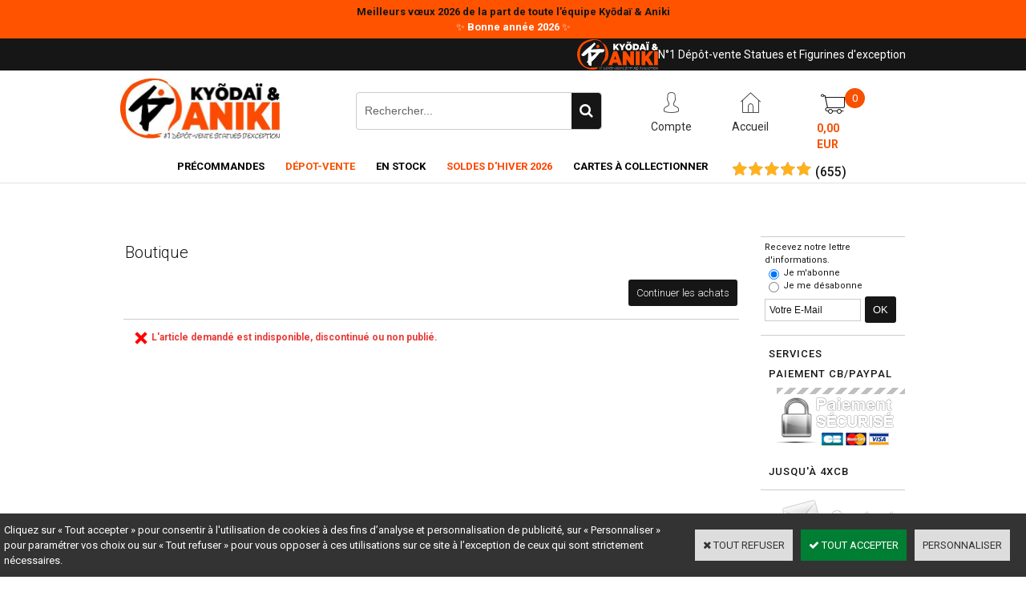

--- FILE ---
content_type: text/html
request_url: https://www.kyodai-et-aniki.com/beatless-statuette-1-8-kouka-32-cm-good-smile-coimpany-c2x37589857
body_size: 10192
content:
<!DOCTYPE html>
<html>
<head>
<meta name="generator" content="Oxatis (www.oxatis.com)" />
<meta http-equiv="Content-Type" content="text/html; charset=ISO-8859-1" />
<meta http-equiv="Content-Language" content="fr" />
<title>Boutique</title>
<meta name="description" content="Ky&#245;dai &amp; Aniki, deux fr&#232;res passionn&#233;s par la collection de statues en r&#233;sine depuis plusieurs ann&#233;es.Aujourd'hui professionnels, et install&#233;s dans le sud de la France, nous avons l'ambition de devenir la r&#233;f&#233;rence num&#233;ro 1 dans la distribution de statues d'exception." />
<meta name="keywords" content="Ky&#245;da&#239; &amp; Aniki : Prix moins cher achat pas cher promo rabais co&#251;t Statue r&#233;sine collection Tsume Oniri cr&#233;ations sideshow Pop culture Shock Fariboles production Prime 1 XM Studios d&#233;p&#244;t-vente Myth Cloth Saint Seiya Dragon Ball Z One piece" />
<meta name="robots" content="index, follow, all" />
<meta http-equiv="Pragma" content="no-cache" />
<meta http-equiv="Expires" content="-1" />

<meta property="og:image" content="http://www.Kyodai-et-Aniki.com/Files/128685/" />

<link rel="canonical" href="https://www.Kyodai-et-Aniki.com/PBSCProduct.asp?ItmID=0" /><link rel="StyleSheet" type="Text/css" href="Css/shared.css?v=51">
<link rel="StyleSheet" type="Text/css" href="DesignCss/bootstrap-grid.css?v=6.8">
<link id="-main-css-" rel="StyleSheet" type="Text/css" href="DesignCss/260000/693/style.css?v=2024.4.24-16.42.10">
<style type="text/css">IMG.BlackBox { border-color: #000000; }</style>
<script type="text/javascript" src="javascript/oxratingcertificate.asp"></script>
<script type="text/javascript" data-type="frontend-config">
window.oxInfos = {
	oxADContext : 0,
	oxCurrency : {mainFormat:"# EUR",decSep:",",thousandsSep:".",taxMode:0,code:978},
	oxLang : 0,
	oxUser : null,
	oxAccid: 128685,
	oxCart: {
		total: 0,
		qty: 0,
		subTotalNet: 0,
		shippingOffered: 1
	},
	oxPriceConf: {
		priceIdx: null,
		vatMode: null,
		ecopartMode: null,
		ecopartAmount: 0,
		taxEngine: 0
	},
	oxProps: {
		allowCreation: true,
		decimalQty: false,
		decimalPlaces: 5
	}
};
</script>
<script type="text/javascript" data-type="frontend-frontAPI">
window.oxInfos = window.oxInfos || {};
window.oxInfos.corePublicPath = '/frontend/frontAPI/';
</script>
<script type="text/javascript" src="/frontend/frontAPI/frontAPI-es6.js?hash=3ded44ea47e09e1d31d3"></script>

<script type="text/javascript" data-type="frontend-config">
window.name = "NG_DEFER_BOOTSTRAP!";
window.appDependencies = ['oxFramework'];
window.appConfig = window.appConfig||{};
window.oxAppsConfig = {};
window.oxModulesToLoad = [];
</script>
<link rel="StyleSheet" href="/frontend/angular-1.3.15/css/oxApps.css?v=2.152.7">
<script type="text/javascript" src="/frontend/angular-1.3.15/angularFramework.js?v=2.152.7"></script>
<script type="text/javascript" src="/frontend/angular-1.3.15/i18n/angular-locale_fr-fr.js"></script>
<!-- ## APPSCORE V2 - trouble [dsc] ## -->
<script>

</script>
<!-- ## APPSCORE V2 ## -->
<script type="text/javascript">
</script>
<script type="text/javascript">
</script>

<script src="/frontend/angular-1.3.15/baseApp.js?v=2.152.7"></script>
<script type="text/javascript" src="/files/128685/Cfg/Appscfg-L0.js?v=2026-1-19-2&w=12202685911AM"></script>
<LINK REL="SHORTCUT ICON" HREF="/Files/128685/19957483940582.ico"><meta name="google-site-verification" content="HDTrl9wgTqKDhtPEYi5BqF_bYuNtroI5vrHK8U-m6-0" />
	
<meta name="google-site-verification" content="qzlqbF1mVYSQNyVRaWlJRRMZwsEJZXflQVaMYlYPcTc" />
<script type="text/javascript" src="/Files/15269/cellUniformizer.js"></script>
<script type="text/javascript">
$(function(){

$('#langflags').prependTo($('#headercontainer .headerflex-langflag '));
$(' .scshopcart .viewDiscountCoupon ').insertAfter($('.shopcarttable'));
})
</script>

<link rel="StyleSheet" type="Text/css" href="/frontend/Files/128685/v1/frontend/css/app.min.css">
<script src="/frontend/Files/128685/v1/frontend/app.js"></script>

<script>
window.appConfig.customDev= {
	"preOrderFacet": "is-precommandable",
	"pdtId": 34662175,
	"wbId": 2227623,
};
</script>
<script type="text/javascript">
	window.oxInfos=window.oxInfos||{};
	window.oxInfos.serverDatetime = '1/19/2026 2:02:12 PM';
	window.oxInfos.domain = 'https://www.Kyodai-et-Aniki.com';
	window.oxInfos.oxProps=window.oxInfos.oxProps||{};
	window.oxInfos.oxProps.loginByCode=0;
	;

window.oxInfos=window.oxInfos||{};
window.oxInfos.oxUserAgent={mac_os:"intel mac os x 10_15_7",macintosh:"intel mac os x 10_15_7",chrome:"131",ecmascript6:true};
window.oxInfos=window.oxInfos||{};window.oxInfos.oxEnv=window.oxInfos.oxEnv||{};
window.oxInfos.oxEnv.current={platform:'frontoffice'};
window.oxInfos.oxEnv.frontoffice='prod';
window.oxInfos.oxEnv.mobile='prod';
window.oxInfos.oxEnv.admin='prod';
window.oxInfos.oxEnv.apps='prod';
window.oxInfos.oxEnv.framework='prod';
window.oxInfos.oxEnv.dev='prod';
window.oxInfos.oxEnv.api='prod';
window.oxInfos.oxEnv.sw='prod';

document.cookie = "TestCookie=1" ;
if (document.cookie == "") window.location = "BrowserError.asp?ErrCode=1" ;
else document.cookie = 'TestCookie=; expires=Thu, 01 Jan 1970 00:00:00 GMT';
function PGFOnLoad() {
	if (typeof(OxPGFOnLoad) != "undefined") OxPGFOnLoad();
	if (typeof(OxBODYOnLoad) != "undefined") OxBODYOnLoad();
}
var OxLangID = 0 ;
</script>
<noscript><center><a href="BrowserError.asp?ErrCode=2&amp;LangID=0" rel="nofollow"><img src="Images/PGFJSErrL0.gif" border="0" alt="Err"></a><br/><br/></center></noscript>
<script>window.arrayGTM = window.arrayGTM || [];window.arrayGTM.push('GTM-TSKJ29T', 'GTM-M9CGH6P');</script>
<script src="/frontend/scripts/core/gtag.min.js" defer="true"></script>
</head>
<body onload="PGFOnLoad()" class="PB">
<script type="text/javascript" src="HLAPI.js"></script>
<script type="text/javascript">
function SubmitAction( nActionID, strFormAction, nValidate, nSkipSubmit, nSkipReturn ) {
	var bResult = true ;
	if (nActionID != null) document.MForm.ActionID.value = nActionID ;
	if ((strFormAction != null) && (strFormAction != "")) document.MForm.action= strFormAction ;
	if ( nValidate ) bResult = ValidateMForm();
	if ( nSkipSubmit == null ) nSkipSubmit = 0 ;
	if ( bResult && (nSkipSubmit == 0) ) document.MForm.submit();
	if ( nSkipReturn == 1 )
		return ;
	else
		return( bResult );
}
</script> 

<script language="javascript" src="WindowAPI.js"></script>
<form style="margin-bottom:0" name="PdtForm" method="GET" action="">
<input type="hidden" name="ItmID" value="0">
<input type="hidden" name="XMLOpt1" value="-1">
<input type="hidden" name="XMLOpt2" value="-1">
<input type="hidden" name="RelatedPdtIDs" value="">
<input type="hidden" name="PackagingID" value="">
</form>
<script language="javascript">
	function GetCtrlValue(objCtrl, varDefaultValue) {
		var nResult = varDefaultValue;
		switch (objCtrl.nodeName) {
			case 'SELECT':
				nResult = objCtrl.selectedIndex;
				break;
			case undefined:
				var nItemCount = objCtrl.length;
				if (nItemCount != null)
					for (var nIdx = 0; nIdx < nItemCount; nIdx++)
						if (objCtrl[nIdx].checked) {
							nResult = nIdx;
							break;
						}
				break;
		}
		return nResult;
	}

	function GetRelatedProducts() {
		var strResult = "", strSep = "";
		var objForm = document.MForm;
		for (var i = 0; i < objForm.elements.length; i++) {
			var e = objForm.elements[i];
			if (e.type == 'checkbox')
				if (e.checked)
					if (e.name == "OxRelatedPdt") {
						strResult = strResult + strSep + e.value;
						strSep = ","
					}
		}
		return strResult;
	}

	function PostFormData(bCustomHandlerOk, nProductID, strFormAction, strCanonicalUrl) {
		var bResult = false, objCtrl, nXMLOpt1 = -1, nXMLOpt2 = -1, strRelatedPdtIDs, strURLParams, nPackagingID;

		objCtrl = document.MForm["XMLOpt1"];
		if (objCtrl) nXMLOpt1 = GetCtrlValue(objCtrl, 0);
		objCtrl = document.MForm["XMLOpt2"];
		if (objCtrl) nXMLOpt2 = GetCtrlValue(objCtrl, 0);
		strRelatedPdtIDs = GetRelatedProducts();
		objCtrl = document.MForm["PackagingID"];
		if (objCtrl) nPackagingID = parseInt(objCtrl.value, 10);

		if (bCustomHandlerOk) {
			if (window.OxAddToCart) {
				strURLParams = "ItmID=" + nProductID + (nXMLOpt1 >= 0 ? "&XMLOpt1=" + nXMLOpt1 : "") + (nXMLOpt2 >= 0 ? "&XMLOpt2=" + nXMLOpt2 : "");
				strURLParams += (strRelatedPdtIDs.length > 0 ? "&RelatedPdtIDs=" + strRelatedPdtIDs : "");
				strURLParams += (nPackagingID != undefined ? "&PackagingID=" + nPackagingID : "");
				bResult = OxAddToCart(nProductID, strURLParams);
			}
		}
		if (!bResult) {
			//alert( nXMLOpt1 + ' ' + nXMLOpt2 );
			if (strCanonicalUrl) {
				document.PdtForm.action = strCanonicalUrl;
				document.PdtForm.removeChild(document.PdtForm["ItmID"]);
			} else {
				document.PdtForm.action = strFormAction;
				document.PdtForm["ItmID"].value = nProductID;
			}
			document.PdtForm["XMLOpt1"].value = nXMLOpt1;
			document.PdtForm["XMLOpt2"].value = nXMLOpt2;
			document.PdtForm["RelatedPdtIDs"].value = strRelatedPdtIDs;
			if (nPackagingID != undefined) document.PdtForm["PackagingID"].value = nPackagingID;
			document.PdtForm.submit();
		}
	}
	function ViewOption(nPdtOptID, url) {
		PostFormData(false, nPdtOptID, "PBSCProduct.asp", url);
	}
	function AddToCart(nPdtOptID) {
		PostFormData(true, nPdtOptID, "PBShoppingCart.asp");
	}
	function OnChooseOption(url, idx, optionValueID, name) {
		document.MForm["PDTOPTVALUEID" + idx].value = optionValueID;
		document.MForm["PDTOPTVALUENAME" + idx].value = name;
		OnChangeOption(url);
	}
	function OnChangeOption(url, cbIdx) {
		var nOptIdx, objSelect, strValues = "", strSep = "", nCurIdx;
		for (nOptIdx = 0; nOptIdx < 3; nOptIdx++) {
			objSelect = document.MForm["PDTOPTVALUEID" + nOptIdx];
			if (objSelect && objSelect.type == 'hidden') {
				strValues = strValues + strSep + document.MForm["PDTOPTVALUENAME" + nOptIdx].value;
				strSep = "]|["
			}
			else if (objSelect) {
				nCurIdx = objSelect.selectedIndex;
				if (nCurIdx >= 0) {
					strValue = objSelect.options[nCurIdx].text;
					if (cbIdx == nOptIdx) {
						var optionUrl = objSelect.options[nCurIdx].getAttribute('url');
						if (optionUrl && optionUrl.length > 0) url = optionUrl;
					}
					strValues = strValues + strSep + strValue;
					strSep = "]|["
				}
			}
		}
		document.MForm["HVOptSelected"].value = strValues;
		if (url)
			document.MForm.action = url;
		SubmitAction( 1);
	}
	function OnChangePackaging() {
		SubmitAction(2);
	}
</script>

<div id="maincontainer" class="sccatalog itemdetail">

	<div id="headercontainer">
		<div id="headerarea">
<div class="headerflex-langflag">

</div>
<div class="headerflex-text">
  <img src="Files/128685/Img/16/Kyodai-et-Aniki-logo-2-0-Copie.png"/>
  <span id="headertext">N°1 Dépôt-vente Statues et Figurines d'exception</span>
</div>

<div class="headerflex-logo">
	<div id="headerlogo"><a href="/"><img src="Files/128685/Img/21/001.jpg" alt="Kyõdaï & Aniki : N°1 Dépôt vente Statues et Figurines d'exception"/></a></div>
</div>

<div class="headerflex-search">
	<div class="eshopSearch"><div id="headerSearchBlock" class="header-search-block--shopping-cart"><form action="PBSearch.asp" method="get" name="headerSearch"><input type="hidden" name="ActionID" value="1"><input type="hidden" name="CCode" value="2"><input type="hidden" name="ShowSMImg" value="1"><input type="text" onfocus="this.value='';" id="headerSearchText" name="SearchText" class="searchtext" value="Rechercher..." size="18"><button class="blockbtn" type="submit"><span>OK</span></button></form></div></div>
</div>

<div class="headerflex-btn">
  <a class="accountLink" href="PBUserLogin.asp?CCode=33"><span>Compte</span></a>
 <a class="homeLink" href="/"><span>Accueil</span></a>

	  <div class="headerflex-cart">
  <div class="eshopCart">
    <div id="headerInfoCart">
      <div class="headerInfoCartInner">
     <a href="PBShoppingCart.asp?PBMInit=1"class="cartpict">
    <span id="cartItems">0</span> 
  </a>
		      <div class="cart-z1">
     <a class="cartLink" href="PBShoppingCart.asp?PBMInit=1"><span>Votre panier</span></a>
              <a class="cartPrice" href="PBShoppingCart.asp?PBMInit=1">
      <span>0,00 EUR</span>
     </a>
     </div>
      </div>
    </div>
  </div>
</div>
</div>




<div id="headermenu"><ul id="hmenu"><li class="begin">&nbsp;</li><li class="mititle" id="pmenu4278528" onmouseover="OxMenu('menu4278528',true)" onmouseout="OxMenu('menu4278528',false)"><a class="menu" id="amenu4278528" href="PBCPPlayer.asp?ID=2464324">Précommandes</a><div><ul class="submenu" id="menu4278528" onmouseover="OxSubMenu(this,true)" onmouseout="OxSubMenu(this,false)"><li class="begin">&nbsp;</li><li class="mititle is-col-inline justify-content-center"><a class="menu" href="PBCPPlayer.asp?ID=2464324">Précommandes | Nouveautés</a></li><li class="mititle menusep is-col-inline justify-content-center"><a class="menu" href="PBCPPlayer.asp?ID=2136136">Précommandes FR</a></li><li class="mititle menusep"><a class="menu" href="PBCPPlayer.asp?ID=2400418">Précommandes Zodiakos Studio</a></li><li class="mititle menusep"><a class="menu" href="PBCPPlayer.asp?ID=2400412">Darkside Collectibles Studio</a></li><li class="misep"></li><li class="mititle"><a class="menu" href="PBCPPlayer.asp?ID=2262554">Précommandes Pure Arts</a></li><li class="mititle menusep"><a class="menu" href="PBCPPlayer.asp?ID=2342354">Précommandes Figurama</a></li><li class="mititle menusep"><a class="menu" href="PBCPPlayer.asp?ID=2342740">Précommandes HEX Collectibles</a></li><li class="mitext menusep"><a class="menu" href="PBCPPlayer.asp?ID=2406444">Nos répliques</a></li><li class="mitext menusep"><a class="menu" href="PBCPPlayer.asp?ID=2114308">La bijouterie K&A</a></li><li class="end">&nbsp;</li></ul></div></li><li class="mititle menusep" id="pmenu3662751" onmouseover="OxMenu('menu3662751',true)" onmouseout="OxMenu('menu3662751',false)"><a class="menu" id="amenu3662751" href="PBCPPlayer.asp?ID=2018028"><font color=#F75100>Dépot-Vente</font></a><div><ul class="submenu" id="menu3662751" onmouseover="OxSubMenu(this,true)" onmouseout="OxSubMenu(this,false)"><li class="begin">&nbsp;</li><li class="mititle"><span>Notre dépôt-vente</span></li><li class="mitext menusep"><a class="menu" href="PBCPPlayer.asp?ID=2018028">Accéder au dépôt-vente</a></li><li class="mitext menusep"><a class="menu" href="javascript:HLExecute('accid[=]128685[&]hlid[=]8192[&]flid[=]2287780')">Télécharger le formulaire de dépôt-vente</a></li><li class="misep"></li><li class="mititle"><span>Nos catégories de produits</span></li><li class="mitext menusep is-col-inline"><a class="menu" href="PBCPPlayer.asp?ID=2018040">Mangas</a></li><li class="mitext menusep is-col-inline"><a class="menu" href="PBCPPlayer.asp?ID=2018054">Comics</a></li><li class="mitext menusep"><a class="menu" href="PBCPPlayer.asp?ID=2018055">Jeux-vidéos</a></li><li class="mitext menusep"><a class="menu" href="PBCPPlayer.asp?ID=2392801">Films & Séries</a></li><li class="mitext menusep"><a class="menu" href="PBCPPlayer.asp?ID=2246413">Figurines PVC</a></li><li class="end">&nbsp;</li></ul></div></li><li class="mititle menusep" id="pmenu4107089" onmouseover="OxMenu('menu4107089',true)" onmouseout="OxMenu('menu4107089',false)"><a class="menu" id="amenu4107089" href="PBCPPlayer.asp?ID=2463090">En Stock</a><div><ul class="submenu" id="menu4107089" onmouseover="OxSubMenu(this,true)" onmouseout="OxSubMenu(this,false)"><li class="begin">&nbsp;</li><li class="mititle"><a class="menu" href="PBCPPlayer.asp?ID=2463090"><font color=#F75100>EN STOCK - PRET A EXPEDIER </font></a></li><li class="mispacer"></li><li class="mititle menusep"><a class="menu" href="PBCPPlayer.asp?ID=2396957"><font color=#F75100>EN STOCK FOURNISSEUR</font></a></li><li class="mitext menusep"><a class="menu" href="PBCPPlayer.asp?ID=2396957">Prime 1 Studio</a></li><li class="mitext menusep"><a class="menu" href="PBCPPlayer.asp?ID=2397211">WETA WORKSHOP</a></li><li class="mitext menusep"><a class="menu" href="PBCPPlayer.asp?ID=2397214">PCS</a></li><li class="mitext menusep"><a class="menu" href="PBCPPlayer.asp?ID=2397212">Infinity Studio</a></li><li class="mitext menusep"><a class="menu" href="PBCPPlayer.asp?ID=2397213">Sideshow Collectibles</a></li><li class="mitext menusep"><a class="menu" href="PBCPPlayer.asp?ID=2405415">Autres fabricants</a></li><li class="misep"></li><li class="mispacer"></li><li class="mititle"><a class="menu" href="PBCPPlayer.asp?ID=2389075"><font color=#F75100>DESTOCKAGE FOURNISSEUR</font></a></li><li class="mititle menusep"><span>NOS HOT DEALS PAR LICENCE</span></li><li class="mitext menusep"><a class="menu" href="PBCPPlayer.asp?ID=2390292">Hot deals My Hero Academia</a></li><li class="mitext menusep"><a class="menu" href="PBCPPlayer.asp?ID=2390297">Hot deals Demon Slayer</a></li><li class="mispacer"></li><li class="mititle menusep"><span>NOS HOT DEALS FABRICANTS</span></li><li class="mitext menusep is-col-inline"><a class="menu" href="PBCPPlayer.asp?ID=2382631">Hot deals Infinity studio</a></li><li class="mitext menusep is-col-inline"><a class="menu" href="PBCPPlayer.asp?ID=2389075">Hot deals Prime 1 studio</a></li><li class="mitext menusep is-col-inline"><a class="menu" href="PBCPPlayer.asp?ID=2385092">Hot deals PCS</a></li><li class="misep"></li><li class="end">&nbsp;</li></ul></div></li><li class="mititle menusep"><a class="menu" href="PBCPPlayer.asp?ID=2391509"><font color=#FF4500>SOLDES D'HIVER 2026</font></a></li><li class="mititle menusep" id="pmenu4409397" onmouseover="OxMenu('menu4409397',true)" onmouseout="OxMenu('menu4409397',false)"><a class="menu" id="amenu4409397" href="javascript:;">Cartes à collectionner</a><div><ul class="submenu" id="menu4409397" onmouseover="OxSubMenu(this,true)" onmouseout="OxSubMenu(this,false)"><li class="begin">&nbsp;</li><li class="mitext"><a class="menu" href="PBCPPlayer.asp?ID=2368279">Nos Golden Ticket Cartoon Kingdom</a></li><li class="mitext menusep"><a class="menu" href="PBCPPlayer.asp?ID=2391826">Nos cartes à collectionner Kayou</a></li><li class="end">&nbsp;</li></ul></div></li><li class="mitext menusep"><span>
<div class="OxSiteRatingCert" style="width:150px; background:#FFFFFF; text-align:center; padding:6px 0px 0 6px 0; margin:2px 0;text-indent:0;"><a href="http://www.shopping-satisfaction.com/OxSiteRating.asp?RatedAccID=128685&PGFlngID=0" target="Shopping-Satisfaction"><img src="/Images/Rating/Shopping-Satisfaction-Logo.png" width="130"></a><div><div class="OxRatingBk"><div class="OxRatingGauge" style="width:99%;"><a class="PBLink" href="http://www.shopping-satisfaction.com/OxSiteRating.asp?RatedAccID=128685&PGFlngID=0" target="Shopping-Satisfaction"><img class="OxReviewBar" src="../Images/Transparent.gif" /></a></div><script type="application/ld+json" id="reviewdata">{"@context":"http:\/\/schema.org\/","@type":"Organization","name":"www.Kyodai-et-Aniki.com","url":"www.Kyodai-et-Aniki.com","aggregateRating":{"@type":"AggregateRating","ratingCount":"655","ratingValue":"4.96","bestRating":"5.0","worstRating":"1.0"}}</script></div><div class="OxReviewCount"><a class="PBLink" href="http://www.shopping-satisfaction.com/OxSiteRating.asp?RatedAccID=128685&PGFlngID=0" target="Shopping-Satisfaction">(<span style="display:inline-block;">655</span>)</a></div></div></div></span></li><li class="end">&nbsp;</li></ul></div>
<script type="text/javascript">
function OxMenu(menu,display){
	var objElem=(document.getElementById)?document.getElementById(menu):document[menu];
	objElem.style.visibility=display?'visible':'hidden';
}
function OxHandleSubMenu(id,over){
	var newClass='subactive', objElem=(document.getElementById)?document.getElementById(id):document[id];
	if (!objElem) return;
	var cls = objElem.className, idx = (' '+cls+' ').indexOf(' ' + newClass + ' ');
	if (over){ if(idx<0) objElem.className=cls+(cls?' ':'')+newClass;
	}else if(idx>=0) objElem.className=objElem.className.replace(new RegExp('(\\s|^)'+newClass+'(\\s|$)'),' ');
}
function OxSubMenu(elem,over){
	OxHandleSubMenu('a'+elem.id,over);
}
</script>

		</div>
	</div>
	<div id="bodycontainer">
		<div id="bodyarea">
		<div id="bodycolumn1"></div>
		<div id="bodycolumn3"></div><!-- bodycolumn3 -->
		<div id="bodycolumn2" class="widecolumn2">
			<div id="bodydata"><!--DATA-->

<form name="MForm" method="POST" action="PBSCProduct.asp">
<input type="hidden" name="ActionID" value="0">
<input type="hidden" name="HVProductID" value="37589857">
<input type="hidden" name="HVParentID" value="0">
<input type="hidden" name="HVOptSelected" value="">
<div class="view"><table class="viewtbl viewtblsplitted"><tbody class="viewtbl__inner">
<tr class="viewtblsplitted__inner"><td width="100%" valign="top" class="viewtblsplitcol1">
<table class="viewtblsplitcol1content" width="100%">
<tbody class="viewtblsplitcol1content__content">
<tr class="viewTitle"><td colspan="1">
<div class="sectiontb">
<div class="sectiontbarea">

<table border="0" width="100%" cellspacing="0" cellpadding="2">
<tr><td colspan="2"><div class="PBCompTitle"><span class="PBPTitle">Boutique</span></div></td></tr>
<tr><td align="left">
<a class="btnmain" id="btnsearch" href="PBSearch.asp?CCode=2" rel="nofollow"><span>Rechercher</span></a>&nbsp;<a class="btnmain" id="btnviewcart" href="PBShoppingCart.asp"><span>Votre Panier</span></a>
	&nbsp;</td>
	<td align="right" valign="top"><a class="btnmain" id="btnretitems" href=""><span>Continuer les achats</span></a></td>
</tr></table>

</div></div>
</td></tr><tr class="viewDetail" data-pdt-parent-id="" data-pdt-id="0" data-pdt-type="" data-pdt-sku=""><td><div class="sectiondata"><div class="sectiondataarea">
<TABLE border="0" width="100%" cellspacing="0" Cellpadding="2">
<TR><TD align="left" valign="top"><img id="iconerror" src="T.gif"><FONT class="PBErrMsg">&nbsp;L'article demandé est indisponible, discontinué ou non publié.</FONT></TD></TR>
</TABLE>
</div></div></td></tr>
</tbody>
</table>
</td><td valign="top" class="viewtblsplitcol2"><div class="widgetcolumn2"><div class="blockcontainer">
<div class="blockshortcut" id="blocknewsletter"><div class="blockarea"><span class="newstagline">Recevez notre lettre d'informations.</span><p><input type="radio" name="newsradio" value="1" checked="checked" id="newsok" onclick="document.newsform['newsradio'].value=1;document.newsform.action='PBSubscribe.asp';"/><label for="newsok">Je m'abonne</label></p><p><input type="radio" name="newsradio" value="0" id="newsko" onclick="document.newsform['newsradio'].value=0;document.newsform.action='NewsletterRemove.asp';"/><label for="newsko">Je me d&eacute;sabonne</label></p><input type="text" id="newsformEmail" class="email" name="newsformEmail" size="18" value="Votre E-Mail" onfocus="if (this.value=='Votre E-Mail') {this.value=''}" onblur="if (this.value=='') {this.value='Votre E-Mail'}" onkeyup="if ((event.keyCode?event.keyCode:event.charCode)==13) submitnewsform()"/><input type="button" id="newsformBtn" class="blockbtn" value="OK" onclick="submitnewsform()"/><script type="text/javascript">function submitnewsform(){document.newsform['EMail'].value = document.getElementById('newsformEmail').value;document.newsform.submit();}</script></div></div><div id="verticalmenu"><ul id="vmenu"><li class="begin">&nbsp;</li><li class="misep"></li><li class="mititle"><span>Services</span></li><li class="mititle menusep"><span>PAIEMENT CB/PAYPAL</span></li><li class="miimg"><a class="menu" href="PBCPPlayer.asp?ID=1923284"><img src="Files/128685/../0/template-fr-paiement.png"/></a></li><li class="mititle menusep"><span>Jusqu'à 4XCB</span></li><li class="misep"></li><li class="miimg"><a class="menu" href="PBCPPlayer.asp?ID=1923288"><img src="Files/128685/../0/template-fr-contact.png"/></a></li><li class="mitext menusep"><span>Kyõdai & Aniki</span></li><li class="mitext menusep"><span>Tél : 09.87.28.64.97. KAroline vous répond</span></li><li class="mitext menusep"><span>Mail : Aniki@kyodai-et-aniki.com</span></li><li class="end">&nbsp;</li></ul></div></div></div></td>
</tr>
</tbody></table></div>
</form>

<script type="application/ld+json" id="productData">{"@context":"http:\/\/schema.org\/","@type":"Product","name":null,"sku":null,"url":"https:\/\/www.Kyodai-et-Aniki.com\/PBSCProduct.asp?ItmID=0","description":null,"offers":{"@type":"Offer","priceCurrency":"EUR","price":"","availability":"http:\/\/schema.org\/OutOfStock","seller":{"@type":"Thing","name":"https:\/\/www.Kyodai-et-Aniki.com"}}}</script>


			</div> <!--bodydata -->
		</div><!-- bodycolumn2 -->
		<div class="clearbodycontainer">&nbsp;</div>
	</div><!-- bodyarea -->
	</div><!-- bodycontainer -->
	<div id="footercontainer">
		<div id="footerarea"><div id="footerblock"><div cs cs-subscribe-to-news></div></div><div id="footermenu"><ul id="fmenu"><li class="begin">&nbsp;</li><li class="mititle"><span>Notre boutique</span></li><li class="mitext menusep"><a class="menu" href="precommandes-c102x3524850">Précommandes</a></li><li class="mitext menusep"><a class="menu" href="en-stock-c102x3648886">Nos produits en stock</a></li><li class="mitext menusep"><a class="menu" href="depot-vente-c102x3524851">Dépôt-vente</a></li><li class="mitext menusep"><a class="menu" href="PBCPPlayer.asp?ID=1948116">Formulaire de dépot vente</a></li><li class="mitext menusep"><a class="menu" href="PBCPPlayer.asp?ID=2131968">Programme Fidélité </a></li><li class="misep"></li><li class="mititle"><span>Kyodai & Aniki</span></li><li class="mitext menusep"><a class="menu" href="PBCPPlayer.asp?ID=1923287">Conditions Générales de Ventes</a></li><li class="mitext menusep"><a class="menu" href="PBCPPlayer.asp?ID=1923285">Modes de livraison</a></li><li class="mitext menusep"><a class="menu" href="PBCPPlayer.asp?ID=1923284">Moyens de paiement</a></li><li class="mitext menusep"><a class="menu" href="PBCPPlayer.asp?ID=1953429">Mentions légales</a></li><li class="mitext menusep"><a class="menu" href="PBCPPlayer.asp?ID=1931027">Qui sommes nous ?</a></li><li class="mitext menusep"><a class="menu" href="PBCPPlayer.asp?ID=1923288">Contact</a></li><li class="misep"></li><li class="mititle"><span>Contacts</span></li><li class="miimg"><a class="menu" target="_blank" href="https://www.facebook.com/Kyodai.et.Aniki/"><img src="Files/128685/Img/01/icons8-facebook-52.png"/></a></li><li class="miimg"><a class="menu" target="_blank" href="https://www.instagram.com/kyodai_aniki/"><img src="Files/128685/Img/06/icons8-instagram-vieux-logo-100-small.png"/></a></li><li class="miimg"><a class="menu" target="_blank" href="https://twitter.com/kyodaia?lang=fr"><img src="Files/128685/Img/16/icons8-twitter-104.png"/></a></li><li class="end">&nbsp;</li></ul></div><div id="copyright"><span>Copyright © 2018 - 2024 Tous droits réservés.</span></div><div id="poweredby"><a href="https://www.oxatis.com/?utm_source=reputation&utm_medium=bottom-link&utm_campaign=www.kyodai-et-aniki.com" rel="nofollow" target="_blank"><span>Oxatis - création sites E-Commerce</span></a></div></div>
	</div>
</div><!-- maincontainer -->

<script type="text/javascript" id="oxStatRecorder" defer>
(function () {
	var oxStatRecorder = document.getElementById('oxStatRecorder');
	if (oxStatRecorder) {
		var img = document.createElement('img');
		img.border = 0;
		img.width = 1;
		img.height = 1;
		img.src = 'StatRecorder.asp?AccountID=128685&ADMode=&SessionID=505330636&CCode=2&ViewCode=&WPID=0&CatID=0&ItemID=37589857&PBLangID=0&StatVal1=50532&StatVal2=1';
		oxStatRecorder.parentNode.insertBefore(img, oxStatRecorder.nextSibling);
	}
})()
</script>
<noscript><img src="StatRecorder.asp?AccountID=128685&amp;ADMode=&amp;SessionID=505330636&amp;CCode=2&amp;ViewCode=&amp;WPID=0&amp;CatID=0&amp;ItemID=37589857&amp;PBLangID=0&amp;StatVal1=50532&amp;StatVal2=2" border="0" width="1" height="1" /></noscript>

<script type="text/javascript">
var OxCompName = "SCCatalog" ; 
var OxPageName = "Boutique" ;
var OxCatName = ""; 
var OxCatID1 = null;
var OxCatID2 = null;
var OxCatID3 = null;
var OxCategories = [];
</script>
<form name="newsform" action="PBSubscribe.asp" method="get"><input type="hidden" name="newsradio" value="1"/><input type="hidden" name="EMail"/></form><script type="text/javascript" src="Javascript/OxRealTimeSearch.js?_v=1.3"></script></body></html>